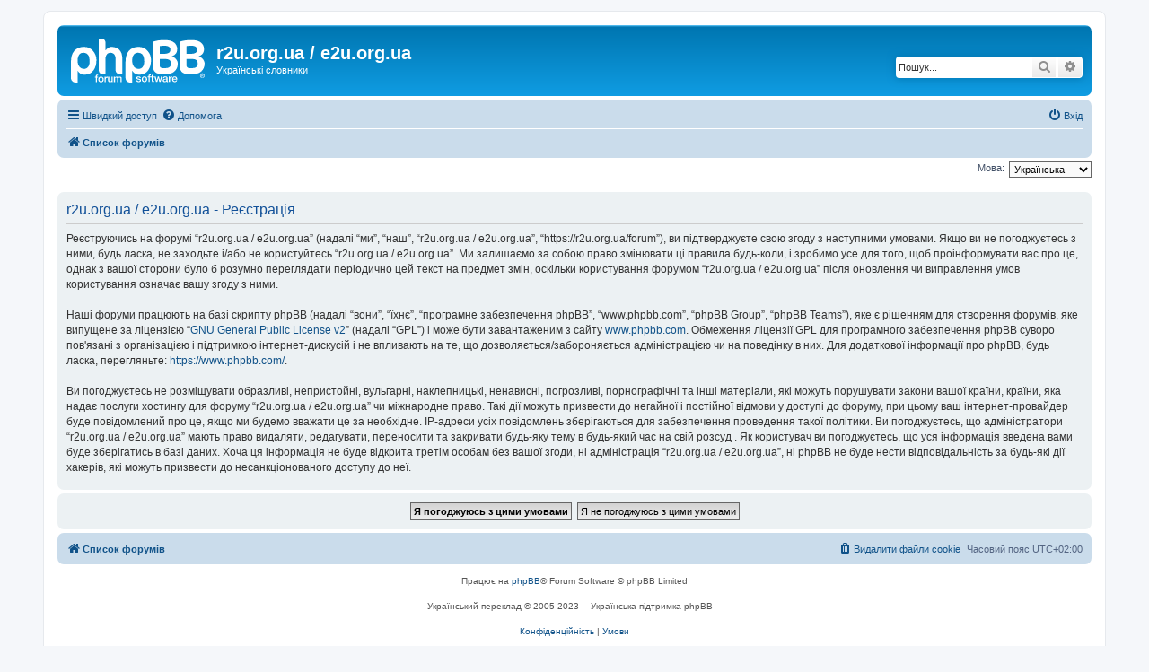

--- FILE ---
content_type: text/html; charset=UTF-8
request_url: https://r2u.org.ua/forum/ucp.php?mode=register&sid=7146519fce9721e9cc6c3792614add45
body_size: 14702
content:
<!DOCTYPE html>
<html dir="ltr" lang="uk">
<head>
<meta charset="utf-8" />
<meta http-equiv="X-UA-Compatible" content="IE=edge">
<meta name="viewport" content="width=device-width, initial-scale=1" />

<title>r2u.org.ua / e2u.org.ua - Панель керування - Реєстрація</title>



<!--
	phpBB style name: prosilver
	Based on style:   prosilver (this is the default phpBB3 style)
	Original author:  Tom Beddard ( http://www.subBlue.com/ )
	Modified by:
-->

<link href="./assets/css/font-awesome.min.css?assets_version=67" rel="stylesheet">
<link href="./styles/prosilver/theme/stylesheet.css?assets_version=67" rel="stylesheet">
<link href="./styles/prosilver/theme/uk/stylesheet.css?assets_version=67" rel="stylesheet">




<!--[if lte IE 9]>
	<link href="./styles/prosilver/theme/tweaks.css?assets_version=67" rel="stylesheet">
<![endif]-->





</head>
<body id="phpbb" class="nojs notouch section-ucp ltr ">


<div id="wrap" class="wrap">
	<a id="top" class="top-anchor" accesskey="t"></a>
	<div id="page-header">
		<div class="headerbar" role="banner">
					<div class="inner">

			<div id="site-description" class="site-description">
		<a id="logo" class="logo" href="./index.php?sid=88ddb1a613c8f96733f8c5bb95e78596" title="Список форумів">
					<span class="site_logo"></span>
				</a>
				<h1>r2u.org.ua / e2u.org.ua</h1>
				<p>Українські словники</p>
				<p class="skiplink"><a href="#start_here">Пропустити</a></p>
			</div>

									<div id="search-box" class="search-box search-header" role="search">
				<form action="./search.php?sid=88ddb1a613c8f96733f8c5bb95e78596" method="get" id="search">
				<fieldset>
					<input name="keywords" id="keywords" type="search" maxlength="128" title="Пошук за ключовими словами" class="inputbox search tiny" size="20" value="" placeholder="Пошук..." />
					<button class="button button-search" type="submit" title="Пошук">
						<i class="icon fa-search fa-fw" aria-hidden="true"></i><span class="sr-only">Пошук</span>
					</button>
					<a href="./search.php?sid=88ddb1a613c8f96733f8c5bb95e78596" class="button button-search-end" title="Розширений пошук">
						<i class="icon fa-cog fa-fw" aria-hidden="true"></i><span class="sr-only">Розширений пошук</span>
					</a>
					<input type="hidden" name="sid" value="88ddb1a613c8f96733f8c5bb95e78596" />

				</fieldset>
				</form>
			</div>
						
			</div>
					</div>
				<div class="navbar" role="navigation">
	<div class="inner">

	<ul id="nav-main" class="nav-main linklist" role="menubar">

		<li id="quick-links" class="quick-links dropdown-container responsive-menu" data-skip-responsive="true">
			<a href="#" class="dropdown-trigger">
				<i class="icon fa-bars fa-fw" aria-hidden="true"></i><span>Швидкий доступ</span>
			</a>
			<div class="dropdown">
				<div class="pointer"><div class="pointer-inner"></div></div>
				<ul class="dropdown-contents" role="menu">
					
											<li class="separator"></li>
																									<li>
								<a href="./search.php?search_id=unanswered&amp;sid=88ddb1a613c8f96733f8c5bb95e78596" role="menuitem">
									<i class="icon fa-file-o fa-fw icon-gray" aria-hidden="true"></i><span>Теми без відповідей</span>
								</a>
							</li>
							<li>
								<a href="./search.php?search_id=active_topics&amp;sid=88ddb1a613c8f96733f8c5bb95e78596" role="menuitem">
									<i class="icon fa-file-o fa-fw icon-blue" aria-hidden="true"></i><span>Активні теми</span>
								</a>
							</li>
							<li class="separator"></li>
							<li>
								<a href="./search.php?sid=88ddb1a613c8f96733f8c5bb95e78596" role="menuitem">
									<i class="icon fa-search fa-fw" aria-hidden="true"></i><span>Пошук</span>
								</a>
							</li>
					
										<li class="separator"></li>

									</ul>
			</div>
		</li>

				<li data-skip-responsive="true">
			<a href="/forum/app.php/help/faq?sid=88ddb1a613c8f96733f8c5bb95e78596" rel="help" title="Часті питання" role="menuitem">
				<i class="icon fa-question-circle fa-fw" aria-hidden="true"></i><span>Допомога</span>
			</a>
		</li>
						
			<li class="rightside"  data-skip-responsive="true">
			<a href="./ucp.php?mode=login&amp;redirect=ucp.php%3Fmode%3Dregister&amp;sid=88ddb1a613c8f96733f8c5bb95e78596" title="Вхід" accesskey="x" role="menuitem">
				<i class="icon fa-power-off fa-fw" aria-hidden="true"></i><span>Вхід</span>
			</a>
		</li>
						</ul>

	<ul id="nav-breadcrumbs" class="nav-breadcrumbs linklist navlinks" role="menubar">
				
		
		<li class="breadcrumbs" itemscope itemtype="https://schema.org/BreadcrumbList">

			
							<span class="crumb" itemtype="https://schema.org/ListItem" itemprop="itemListElement" itemscope><a itemprop="item" href="./index.php?sid=88ddb1a613c8f96733f8c5bb95e78596" accesskey="h" data-navbar-reference="index"><i class="icon fa-home fa-fw"></i><span itemprop="name">Список форумів</span></a><meta itemprop="position" content="1" /></span>

			
					</li>

		
					<li class="rightside responsive-search">
				<a href="./search.php?sid=88ddb1a613c8f96733f8c5bb95e78596" title="Налаштування розширеного пошуку" role="menuitem">
					<i class="icon fa-search fa-fw" aria-hidden="true"></i><span class="sr-only">Пошук</span>
				</a>
			</li>
			</ul>

	</div>
</div>
	</div>

	
	<a id="start_here" class="anchor"></a>
	<div id="page-body" class="page-body" role="main">
		
		

<script>
	/**
	* Change language
	*/
	function change_language(lang_iso)
	{
		document.cookie = 'phpbb3_e7rr8_lang=' + lang_iso + '; path=/';
		document.forms['register'].change_lang.value = lang_iso;
		document.forms['register'].submit();
	}
</script>

	<form method="post" action="./ucp.php?mode=register&amp;sid=88ddb1a613c8f96733f8c5bb95e78596" id="register">
		<p class="rightside">
			<label for="lang">Мова:</label><select name="lang" id="lang" onchange="change_language(this.value); return false;" title="Мова"><option value="en">British English</option><option value="uk" selected="selected">Українська</option></select>
			<input type="hidden" name="change_lang" value="" />

		</p>
	</form>

	<div class="clear"></div>


	<form method="post" action="./ucp.php?mode=register&amp;sid=88ddb1a613c8f96733f8c5bb95e78596" id="agreement">

	<div class="panel">
		<div class="inner">
		<div class="content">
			<h2 class="sitename-title">r2u.org.ua / e2u.org.ua - Реєстрація</h2>
						<div class="agreement">Реєструючись на форумі “r2u.org.ua / e2u.org.ua” (надалі “ми”, “наш”, “r2u.org.ua / e2u.org.ua”, “https://r2u.org.ua/forum”), ви підтверджуєте свою згоду з наступними умовами. Якщо ви не погоджуєтесь з ними, будь ласка, не заходьте і/або не користуйтесь “r2u.org.ua / e2u.org.ua”. Ми залишаємо за собою право змінювати ці правила будь-коли, і зробимо усе для того, щоб проінформувати вас про це, однак з вашої сторони було б розумно переглядати періодично цей текст на предмет змін, оскільки користування форумом “r2u.org.ua / e2u.org.ua” після оновлення чи виправлення умов користування означає вашу згоду з ними.
	<br><br>
	Наші форуми працюють на базі скрипту phpBB (надалі “вони”, “їхнє”, “програмне забезпечення phpBB”, “www.phpbb.com”, “phpBB Group”, “phpBB Teams”), яке є рішенням для створення форумів, яке випущене за ліцензією “<a href="http://opensource.org/licenses/gpl-2.0.php">GNU General Public License v2</a>” (надалі “GPL”) і може бути завантаженим з сайту <a href="https://www.phpbb.com/">www.phpbb.com</a>. Обмеження ліцензії GPL для програмного забезпечення phpBB суворо пов'язані з організацією і підтримкою інтернет-дискусій і не впливають на те, що дозволяється/забороняється адміністрацією чи на поведінку в них. Для додаткової інформації про phpBB, будь ласка, перегляньте: <a href="https://www.phpbb.com/">https://www.phpbb.com/</a>.
	<br><br>
	Ви погоджуєтесь не розміщувати образливі, непристойні, вульгарні, наклепницькі, ненависні, погрозливі, порнографічні та інші матеріали, які можуть порушувати закони вашої країни, країни, яка надає послуги хостингу для форуму “r2u.org.ua / e2u.org.ua” чи міжнародне право. Такі дії можуть призвести до негайної і постійної відмови у доступі до форуму, при цьому ваш інтернет-провайдер буде повідомлений про це, якщо ми будемо вважати це за необхідне. IP-адреси усіх повідомлень зберігаються для забезпечення проведення такої політики. Ви погоджуєтесь, що адміністратори “r2u.org.ua / e2u.org.ua” мають право видаляти, редагувати, переносити та закривати будь-яку тему в будь-який час на свій розсуд . Як користувач ви погоджуєтесь, що уся інформація введена вами буде зберігатись в базі даних. Хоча ця інформація не буде відкрита третім особам без вашої згоди, ні адміністрація “r2u.org.ua / e2u.org.ua”, ні phpBB не буде нести відповідальність за будь-які дії хакерів, які можуть призвести до несанкціонованого доступу до неї.
	</div>
					</div>
		</div>
	</div>

	<div class="panel">
		<div class="inner">
		<fieldset class="submit-buttons">
						<input type="submit" name="agreed" id="agreed" value="Я погоджуюсь з цими умовами" class="button1" />&nbsp;
			<input type="submit" name="not_agreed" value="Я не погоджуюсь з цими умовами" class="button2" />
						<input type="hidden" name="change_lang" value="" />

			<input type="hidden" name="creation_time" value="1763080778" />
<input type="hidden" name="form_token" value="966940c0901cf4b087a20082fa0ade2565d8ee8b" />

		</fieldset>
		</div>
	</div>
	</form>


			</div>


<div id="page-footer" class="page-footer" role="contentinfo">
	<div class="navbar" role="navigation">
	<div class="inner">

	<ul id="nav-footer" class="nav-footer linklist" role="menubar">
		<li class="breadcrumbs">
									<span class="crumb"><a href="./index.php?sid=88ddb1a613c8f96733f8c5bb95e78596" data-navbar-reference="index"><i class="icon fa-home fa-fw" aria-hidden="true"></i><span>Список форумів</span></a></span>					</li>
		
				<li class="rightside">Часовий пояс <span title="UTC+2">UTC+02:00</span></li>
							<li class="rightside">
				<a href="/forum/app.php/user/delete_cookies?sid=88ddb1a613c8f96733f8c5bb95e78596" data-ajax="true" data-refresh="true" role="menuitem">
					<i class="icon fa-trash fa-fw" aria-hidden="true"></i><span>Видалити файли cookie</span>
				</a>
			</li>
														</ul>

	</div>
</div>

	<div class="copyright">
				<p class="footer-row">
			<span class="footer-copyright">Працює на <a href="https://www.phpbb.com/">phpBB</a>&reg; Forum Software &copy; phpBB Limited</span>
		</p>
				<p class="footer-row">
			<span class="footer-copyright">Український переклад &copy 2005-2023 <a class="copyright" target="_blank" href="https://phpbb.com.ua/">Українська підтримка phpBB</a></span>
		</p>
						<p class="footer-row" role="menu">
			<a class="footer-link" href="./ucp.php?mode=privacy&amp;sid=88ddb1a613c8f96733f8c5bb95e78596" title="Конфіденційність" role="menuitem">
				<span class="footer-link-text">Конфіденційність</span>
			</a>
			|
			<a class="footer-link" href="./ucp.php?mode=terms&amp;sid=88ddb1a613c8f96733f8c5bb95e78596" title="Умови" role="menuitem">
				<span class="footer-link-text">Умови</span>
			</a>
		</p>
					</div>

	<div id="darkenwrapper" class="darkenwrapper" data-ajax-error-title="Помилка AJAX" data-ajax-error-text="При обробці запиту виникла помилка." data-ajax-error-text-abort="Запит перервано користувачем." data-ajax-error-text-timeout="Час запиту сплив; повторіть вашу спробу пізніше." data-ajax-error-text-parsererror="Виникла помилка при обробці запиту, сервер повернув невірну відповідь.">
		<div id="darken" class="darken">&nbsp;</div>
	</div>

	<div id="phpbb_alert" class="phpbb_alert" data-l-err="Помилка" data-l-timeout-processing-req="Час виконання запиту сплив.">
		<a href="#" class="alert_close">
			<i class="icon fa-times-circle fa-fw" aria-hidden="true"></i>
		</a>
		<h3 class="alert_title">&nbsp;</h3><p class="alert_text"></p>
	</div>
	<div id="phpbb_confirm" class="phpbb_alert">
		<a href="#" class="alert_close">
			<i class="icon fa-times-circle fa-fw" aria-hidden="true"></i>
		</a>
		<div class="alert_text"></div>
	</div>
</div>

</div>

<div>
	<a id="bottom" class="anchor" accesskey="z"></a>
	</div>

<script src="./assets/javascript/jquery-3.7.1.min.js?assets_version=67"></script>
<script src="./assets/javascript/core.js?assets_version=67"></script>




<script src="./styles/prosilver/template/forum_fn.js?assets_version=67"></script>
<script src="./styles/prosilver/template/ajax.js?assets_version=67"></script>



</body>
</html>
